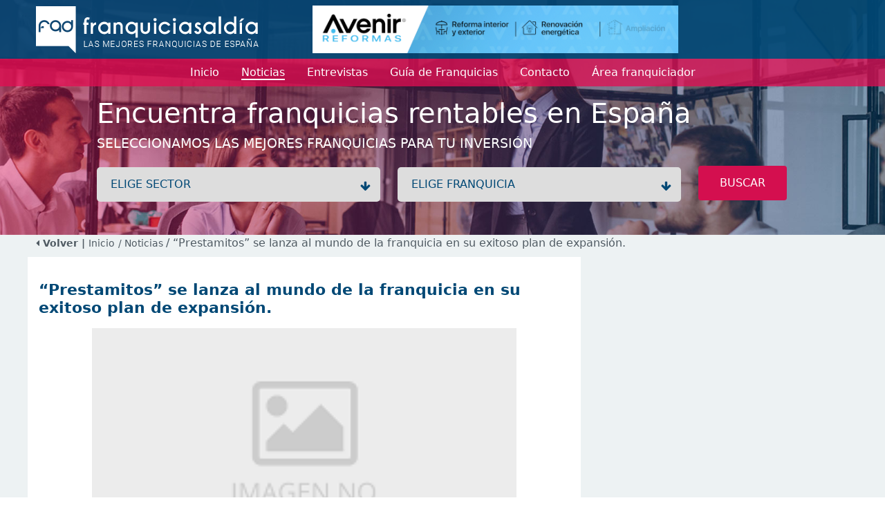

--- FILE ---
content_type: text/html; charset=utf-8
request_url: https://www.franquiciasaldia.es/noticias/2009-07-31/prestamitos-se-lanza-al-mundo-de-la-franquicia-en-su-exitoso-plan-de-expansion/
body_size: 6889
content:
<!DOCTYPE html>
<html lang="en">
<head>
    <meta charset="utf-8" />
    <meta name="viewport" content="width=device-width, initial-scale=1.0" />
    <meta name="Keywords" content='“Prestamitos”,se,lanza,al,mundo,de,la,franquicia,en,su,exitoso,plan,de,expansión.'>
    <meta name="Description" content='Prestamitos, franquicia dedicada a la intermediación financiera con garantía de bienes amplia su red de tiendas con la incorporación de franquicias a su red comer...'>

    <!-- etiquetas facebook -->
    <!-- fin etiquetas facebook -->

    <link href="/favicon.ico" rel="shortcut icon" />

    <title>“Prestamitos” se lanza al mundo de la franquicia en su exitoso...</title>

    <link rel="stylesheet" href="/lib/bootstrap/dist/css/bootstrap.min.css" />
    <link rel="stylesheet" href="/lib/font-awesome/css/all.min.css" />

    <link rel="stylesheet" href="/css/site.css?v=0yz34HtL0AZ_8FQmdRdpYd7JRXVAQgTRTvzeuABXCcM" />
    <!--<link rel="stylesheet" href="~/css/font-awesome.css" asp-append-version="true" />-->
    <link rel="stylesheet" href="https://cdnjs.cloudflare.com/ajax/libs/font-awesome/4.7.0/css/font-awesome.min.css">
    <link rel="stylesheet" href="/lib/slick/slick.css" />
    <link rel="stylesheet" href="/lib/slick/slick-theme.css" />

    <script src="/lib/jquery/dist/jquery.min.js"></script>
    <script src="/lib/bootstrap/dist/js/bootstrap.min.js"></script>
    <script type="text/javascript" src="/lib/jquery-validation/dist/jquery.validate.min.js"></script>
    <script src="/lib/slick/slick.min.js"></script>
    <script src="/js/site.js?v=hdiKNHxYSBY2cXbvvUqeLxcyVMAEHO-aQFwz81AXW78"></script>
    
        <!-- Google Analitics -->
        <script>(function (w, d, s, l, i) { w[l] = w[l] || []; w[l].push({ 'gtm.start': new Date().getTime(), event: 'gtm.js' }); var f = d.getElementsByTagName(s)[0], j = d.createElement(s), dl = l != 'dataLayer' ? '&l=' + l : ''; j.async = true; j.src = 'https://www.googletagmanager.com/gtm.js?id=' + i + dl; f.parentNode.insertBefore(j, f); })(window, document, 'script', 'dataLayer', 'GTM-MVBC64J');</script>
        <!-- End Google Analitics -->

        <!-- Google tag (gtag.js) -->
        <script async src="https://www.googletagmanager.com/gtag/js?id=AW-1038875997"></script>
        <script>
            window.dataLayer = window.dataLayer || [];
            function gtag() { dataLayer.push(arguments); }
            gtag('js', new Date());

            gtag('config', 'AW-1038875997');
        </script>
        <!-- End Google Tag Manager -->
        <!-- Facebook Pixel Code -->
        <script>
            !function (f, b, e, v, n, t, s) {
                if (f.fbq) return; n = f.fbq = function () {
                    n.callMethod ?
                        n.callMethod.apply(n, arguments) : n.queue.push(arguments)
                };
                if (!f._fbq) f._fbq = n; n.push = n; n.loaded = !0; n.version = '2.0';
                n.queue = []; t = b.createElement(e); t.async = !0;
                t.src = v; s = b.getElementsByTagName(e)[0];
                s.parentNode.insertBefore(t, s)
            }(window, document, 'script',
                'https://connect.facebook.net/en_US/fbevents.js');
            fbq('init', '2115681588629957');
            fbq('track', 'PageView');
        </script>
        <noscript>
            <img height="1" width="1" style="display:none"
             src="https://www.facebook.com/tr?id=2115681588629957&ev=PageView&noscript=1" />
        </noscript>
        <!-- End Facebook Pixel Code -->

    <script>
    function registerFBConversion(){

            //registramos track facebook
            fbq('track', 'CompleteRegistration', {
            value: 0.00,
            currency: 'EUR'
            });
            }
    </script>
</head>
<body>
        <!-- Google Tag Manager (noscript) -->
        <noscript>
            <iframe src="https://www.googletagmanager.com/ns.html?id=GTM-MVBC64J" height="0" width="0" style="display:none;visibility:hidden"></iframe>
        </noscript>
        <!-- End Google Tag Manager (noscript) -->        


    

<header class="headerSmall" style="background-image: url(/img/headerImg.jpg)">
    <nav>
            <div class="imgCentralMobile">
                            <a href="/banners/393/-/143/Franquicia-avenir-reformas/" class="image align-self-center" title="franquicias Avenir Reformas">
                                <img class="img-principal" src='/banners/banner-1760625820470.gif' alt='Avenir Reformas' />
                            </a>
            </div>
        <div class="logo pt-2 pb-2">
            <div class="container headerContainer">
                <div class="logo_block align-self-center">
                    
                    <a href="/" title="Franquicias aldia">
                        <img src='/img/logo-3.png' alt="Franquicias Aldia" />
                    </a>
                </div>
                    <div class="imgCentral">
                                    <a href="/banners/393/-/143/Franquicia-avenir-reformas/" class="image align-self-center" title="franquicias Avenir Reformas">
                                        <img class="img-principal" src='/banners/banner-1760625820470.gif' alt='Avenir Reformas' />
                                    </a>
                    </div>
                    <div class="imgSquare">
                    
                </div>
            </div>
        </div>
        <div class="menu">
            <div class="container">
                <div class="navbar navbar-expand-lg navbar-toggleable-lg navbar-light">
                    <button style="align-self: self-start;" class="navbar-toggler collapsed" type="button" data-bs-toggle="collapse" data-bs-target="#navbarNav" aria-controls="navbarNav" aria-expanded="false" aria-label="Menú">
                        <span class="navbar-toggler-icon"></span>
                    </button>
                    <div class="marginCenter collapse" id="navbarNav">
                        <div class="navbar-collapse" id="navbarNav">
                            <ul class="navbar-nav ">
                           
                                <li class="nav-item">
                                    <a class="nav-link" href="/"><span>Inicio</span></a>
                                </li>
                                <li class="nav-item active">
                                    <a class="nav-link " href="/noticias/"><span>Noticias</span></a>
                                </li>
                                <li class="nav-item">
                                    <a class="nav-link " href="/entrevistas/"><span>Entrevistas</span></a>
                                </li>
                                <li class="nav-item">
                                    <a class="nav-link" href="/franquicias/"><span>Guía de Franquicias</span></a>
                                </li>
                                <li class="nav-item">
                                    <a class="nav-link " href="/contacto/"><span>Contacto</span></a>
                                </li>
                                <li class="nav-item">
                                    <a class="nav-link " target="_blank" href="https://areaprivada.franquiciasaldia.es"><span>Área franquiciador</span></a>
                                </li>
                            </ul>
                        </div>
                    </div>
                </div>
            </div>
        </div>
        <div class="text">
            <div class="container">
                <div class="content">
                    <div class="h1">Encuentra franquicias rentables en Espa&#xF1;a</div>
                    <div class="h3">Seleccionamos las mejores franquicias para tu inversión </div>
                </div>
                <div class="form content">
                    <form id="frmSearch" name="frmSearch" novalidate>

                        <div class="mb-2">
                            <label class="wrap">
                                <select class="dropdown" name="sector_id" id="search_sectors" onchange="changeSector()">
                                    <option value="">ELIGE SECTOR</option>
                                        <option value="45" data-description="A. Inmobiliarias / S. Financieros" attrSector="/franquicias/franquicias-de-a-inmobiliarias-s-financieros/">A. Inmobiliarias / S. Financieros</option>
                                        <option value="23" data-description="Administraci&#xF3;n de Fincas" attrSector="/franquicias/franquicias-de-administracion-de-fincas/">Administraci&#xF3;n de Fincas</option>
                                        <option value="24" data-description="Agencias de viajes" attrSector="/franquicias/franquicias-de-agencias-de-viajes/">Agencias de viajes</option>
                                        <option value="26" data-description="Alimentaci&#xF3;n" attrSector="/franquicias/franquicias-de-alimentacion/">Alimentaci&#xF3;n</option>
                                        <option value="27" data-description="Alquiler de Trasteros" attrSector="/franquicias/franquicias-de-alquiler-de-trasteros/">Alquiler de Trasteros</option>
                                        <option value="28" data-description="Animales / Mascotas" attrSector="/franquicias/franquicias-de-animales-mascotas/">Animales / Mascotas</option>
                                        <option value="30" data-description="Asesor&#xED;as / Consultor&#xED;as / Legal" attrSector="/franquicias/franquicias-de-asesorias-consultorias-legal/">Asesor&#xED;as / Consultor&#xED;as / Legal</option>
                                        <option value="31" data-description="Autom&#xF3;viles" attrSector="/franquicias/franquicias-de-automoviles/">Autom&#xF3;viles</option>
                                        <option value="1282" data-description="Cannabis / Grow Shop" attrSector="/franquicias/franquicias-de-cannabis-grow-shop/">Cannabis / Grow Shop</option>
                                        <option value="33" data-description="Cl&#xED;nicas / Salud" attrSector="/franquicias/franquicias-de-clinicas-salud/">Cl&#xED;nicas / Salud</option>
                                        <option value="34" data-description="Comercios Varios" attrSector="/franquicias/franquicias-de-comercios-varios/">Comercios Varios</option>
                                        <option value="46" data-description="Comunicaci&#xF3;n / Publicidad" attrSector="/franquicias/franquicias-de-comunicacion-publicidad/">Comunicaci&#xF3;n / Publicidad</option>
                                        <option value="36" data-description="Construcci&#xF3;n / Reformas" attrSector="/franquicias/franquicias-de-construccion-reformas/">Construcci&#xF3;n / Reformas</option>
                                        <option value="37" data-description="Copister&#xED;a / Imprenta / Papeler&#xED;a" attrSector="/franquicias/franquicias-de-copisteria-imprenta-papeleria/">Copister&#xED;a / Imprenta / Papeler&#xED;a</option>
                                        <option value="38" data-description="Deportes / Gimnasios" attrSector="/franquicias/franquicias-de-deportes-gimnasios/">Deportes / Gimnasios</option>
                                        <option value="39" data-description="Energ&#xED;as renovables" attrSector="/franquicias/franquicias-de-energias-renovables/">Energ&#xED;as renovables</option>
                                        <option value="40" data-description="Ense&#xF1;anza / Formaci&#xF3;n" attrSector="/franquicias/franquicias-de-ensenanza-formacion/">Ense&#xF1;anza / Formaci&#xF3;n</option>
                                        <option value="41" data-description="Est&#xE9;tica / Cosm&#xE9;tica / Diet&#xE9;tica" attrSector="/franquicias/franquicias-de-estetica-cosmetica-dietetica/">Est&#xE9;tica / Cosm&#xE9;tica / Diet&#xE9;tica</option>
                                        <option value="42" data-description="Hogar / Decoraci&#xF3;n / Mobiliario" attrSector="/franquicias/franquicias-de-hogar-decoracion-mobiliario/">Hogar / Decoraci&#xF3;n / Mobiliario</option>
                                        <option value="43" data-description="Hosteler&#xED;a" attrSector="/franquicias/franquicias-de-hosteleria/">Hosteler&#xED;a</option>
                                        <option value="44" data-description="Inform&#xE1;tica / Internet" attrSector="/franquicias/franquicias-de-informatica-internet/">Inform&#xE1;tica / Internet</option>
                                        <option value="47" data-description="Limpieza / Tintorer&#xED;as / Arreglos" attrSector="/franquicias/franquicias-de-limpieza-tintorerias-arreglos/">Limpieza / Tintorer&#xED;as / Arreglos</option>
                                        <option value="48" data-description="Moda complementos" attrSector="/franquicias/franquicias-de-moda-complementos/">Moda complementos</option>
                                        <option value="49" data-description="Moda hombre" attrSector="/franquicias/franquicias-de-moda-hombre/">Moda hombre</option>
                                        <option value="50" data-description="Moda infantil" attrSector="/franquicias/franquicias-de-moda-infantil/">Moda infantil</option>
                                        <option value="51" data-description="Moda joven" attrSector="/franquicias/franquicias-de-moda-joven/">Moda joven</option>
                                        <option value="52" data-description="Moda mujer" attrSector="/franquicias/franquicias-de-moda-mujer/">Moda mujer</option>
                                        <option value="53" data-description="Ocio" attrSector="/franquicias/franquicias-de-ocio/">Ocio</option>
                                        <option value="55" data-description="Perfumes" attrSector="/franquicias/franquicias-de-perfumes/">Perfumes</option>
                                        <option value="56" data-description="Productos especializados" attrSector="/franquicias/franquicias-de-productos-especializados/">Productos especializados</option>
                                        <option value="57" data-description="Reciclaje / C. Inform&#xE1;ticos" attrSector="/franquicias/franquicias-de-reciclaje-c-informaticos/">Reciclaje / C. Inform&#xE1;ticos</option>
                                        <option value="58" data-description="Regalo / Juguetes" attrSector="/franquicias/franquicias-de-regalo-juguetes/">Regalo / Juguetes</option>
                                        <option value="60" data-description="Servicios a domicilio" attrSector="/franquicias/franquicias-de-servicios-a-domicilio/">Servicios a domicilio</option>
                                        <option value="61" data-description="Servicios varios" attrSector="/franquicias/franquicias-de-servicios-varios/">Servicios varios</option>
                                        <option value="62" data-description="Telefon&#xED;a / Comunicaciones" attrSector="/franquicias/franquicias-de-telefonia-comunicaciones/">Telefon&#xED;a / Comunicaciones</option>
                                        <option value="64" data-description="Tiendas Online" attrSector="/franquicias/franquicias-de-tiendas-online/">Tiendas Online</option>
                                        <option value="65" data-description="Transportes" attrSector="/franquicias/franquicias-de-transportes/">Transportes</option>
                                        <option value="66" data-description="Vending / Videocajeros" attrSector="/franquicias/franquicias-de-vending-videocajeros/">Vending / Videocajeros</option>
                                </select>
                            </label>
                            <label class="wrap chooseFranchise">
                                <select class="dropdown" name="franchise_id" id="search_franchises">
                                    <option value="">ELIGE FRANQUICIA</option>
                                </select>
                            </label>
                            <button class="btn btn-pink btn-pink-big radius width-inherit" type="button" title="Buscar" onclick="search()">BUSCAR</button>

                        </div>
                    </form>
                </div>
            </div>
        </div>
    </nav>
</header>
        <div class="breadcrumb backgroundColorGrey pb-2">
            <div class="container">
                        <a href="#" onclick="history.back();"><strong><i class="fa fa-caret-left"></i> Volver | </strong></a>
                <a href="/">Inicio</a>
                        <a href="/noticias/"> / Noticias </a>
 / &#x201C;Prestamitos&#x201D; se lanza al mundo de la franquicia en su exitoso plan de expansi&#xF3;n.            </div>
         </div>
    <main role="main" class="pb-3 backgroundColorGrey">
        


<script>
    
    function clickOnContact(){
        setTimeout(function () { window.scrollTo(0, $("#franchiseMail").position().top-20); }, 300);
        $("#frmFranchiseMail #name").focus();
    }
    function shareFb(){
        var url = "https://www.facebook.com/sharer.php?s=aldia&u=" + encodeURIComponent(location.href);
        window.open(url);
    } 
    function shareTw() {
        var url = "https://twitter.com/intent/tweet?source=webclient&text=" + encodeURIComponent(location.href);
        window.open(url);
    }
</script>

<div id="news" class="backgroundColorGrey">
    <div class="container">
        <div class="row" id="newsView">

                <div class="col-lg-8 pt-2 p-3 backgroundColorWhite">
                        <div class="titleSections mb-3 pt-4">
                            <h1>
                            <span class="blue">&#x201C;Prestamitos&#x201D; se lanza al mundo de la franquicia en su exitoso plan de expansi&#xF3;n.</span>
                            </h1>
                        </div>
                    
                        <div class="text-center" style="height: 375px;">
                            <div style="height: 100%;width: 80%;margin: 0 auto; background-image:url('/entrevistas/54044/images');background-repeat: no-repeat;background-size: cover;background-position: center"></div>
                        </div>
                        <div class="mt-3">
                           
                                



                            <div class="date d-inline float-end">
                                <span class="colorBlue" style="font-size: 13px">
                                    <i class="fa fa-clock colorPink"></i> 31 julio, 2009
                                </span>
                            </div>
                        </div>
                    
                    
                    <div class="short_content text-justify mt-3" style="clear: both">
                        <p>Prestamitos, franquicia dedicada a la intermediación financiera con garantía de bienes amplia su red de tiendas con la incorporación de franquicias a su red comercial. Aunque la empresa cuenta actualmente con centros propios, su crecimiento ha sido tan rápido, que la demanda del mercado les ha obligado a lanzarse a franquiciar su exitosa propuesta de negocio para poder hacer frente a la alta demanda de este nuevo servicio.<br />
<br />
<imagen1>PRESTAMITOS ESPAÑA S.L. es el fruto de una larga experiencia dentro del Grupo Esdinero de sus Socios fundadores. Tras abrir con éxito 9 tiendas propias y habiendo desarrollado y contrastado con éxito su know how ofrecen a aquellos emprendedores que busquen un negocio líder y en auge constante la oportunidad de franquiciar su marca.<br />
<br />
PRESTAMITOS ESPAÑA S.L. es garantía de éxito en cualquier provincia que se ubique. Las dificultades de obtención de financiación en los bancos y la lentitud de los procesos utilizados en los mismos unido a la necesidad de obtención de liquidez inmediata de pequeñas cantidades por parte de miles de familias les sitúa en una posición absolutamente privilegiada en el mercado y con una demanda de servicios continua y en alza. </p>
                    </div>
                    <div class="mt-3 row">
                        <div class="col-7">
                            <span class="socialmedia-news">
                                <a class="btn btn-pink" target="_blank" href="https://www.instagram.com/explore/tags/franquiciasaldia/"><i class="fa fa-instagram"></i></a>
                                <a class="btn btn-pink" href="javascript:shareFb();"><i class="fa fa-facebook"></i></a>
                                <a class="btn btn-pink" href="javascript:shareTw()"><i class="fa fa-twitter"></i></a>
                            </span>
                        </div>
                        <div class="col-5">
                        </div>
                    </div>
                </div>
                <div class="col-lg-4 p-0">
                </div>

        </div>
    </div>

</div>

    </main>

    <footer class="footer border-top">
        
<div class="container mt-4 blockInfo">
    <div class="block us">
        <h5>SOBRE NOSOTROS</h5>
        <div>
            FranquiciasAldia cuenta con más de 20 años de experiencia en el sector.<br />
            Nuestra trayectoria nos avala y nos convierte en el primer portal de franquicias  y, por tanto, en un referente para los emprendendores, franquiciadores e inversores en franquicia.<br />
        </div>Franquiciasaldia S.L. - B-55687453<br />C/Marqués de Marianao, 3<br />Miami Playa, Tarragona (España)
    </div>
    <div class="block franchises">
        <h5>SOBRE FRANQUICIAS</h5>
        <ul>
            <li>
                    <a href="/#principalFranchisesHome"><img src="/img/icon_fad.png" /> FRANQUICIAS PREMIUM</a>
            </li>
            
            <li>
                <a href="/franquicias/"><img src="/img/icon_fad.png" /> DIRECTORIO DE FRANQUICIAS</a>
            </li>

            <li>
                    <a href="/#starFranchiseHome"><img src="/img/icon_fad.png" /> FRANQUICIAS DESTACADAS</a>
            </li>
            <li>
                <a href="/noticias/"><img src="/img/icon_fad.png" /> NOTICIAS DE FRANQUICIAS</a>
            </li>
            <li>
                <a href="/entrevistas/"><img src="/img/icon_fad.png" /> ENTREVISTAS DE FRANQUICIAS</a>
            </li>
        </ul>
    </div>
    <div class=" block new_franchise">
        <h5>ALTA FRANQUICIA / CONTACTO</h5>
        <form id="frmContactFooter" class="form_contact mt-3" novalidate>
            <div class="row mb-1">
                <div class="col-12">
                    <input type="text" class="form-control" id="franchise" placeholder="Franquicia" name="franchise" value="">
                </div>
            </div>
            <div class="row  mb-1">
                <div class="col-md-6">
                    <input type="text" class="form-control" id="namefooter" required placeholder="Contacto" data-val="true" data-val-required="The name field is required." name="name" value="">
                </div>
                <div class="col-md-6">
                    <input type="text" class="form-control" id="telephone" placeholder="Teléfono" name="telephone" value="">
                </div>
            </div>
            <div class="row mb-1">
                <div class="col-12">
                    <input type="text" class="form-control" id="email" required placeholder="Email" name="email" value="">
                </div>
            </div>
            <div class="row  mb-1">
                <div class="col-12">
                    <textarea rows="4" type="text" class="form-control" id="comments" placeholder="Mensaje" name="comments">
</textarea>
                </div>
            </div>
            <div>
                <button class="btn btn-pink radius btn-block" id="btnSubmit">ENVIAR&nbsp;&nbsp;<i class="fa fa-send"></i></button>
            </div>
            <div class="text-center mt-4" id="message" style="display:none">
                <span class="d-block p-2 bg-success text-white"></span>
            </div>
            <div class="text-center mt-4" id="messageError" style="display:none">
                <span class="d-block p-2 bg-danger text-white"></span>
            </div>
        </form>
    </div>

</div>
<div class="container blockContact clearfix">
    <div class="contact">
        <span class="phone"><i class="fa fa-phone"></i>&nbsp;&nbsp;977 100 779</span>
        <a class="mailTo" href="mailto:info@franquiciasaldia.es"><i class="fa fa-envelope"></i>&nbsp;&nbsp;info@franquiciasaldia.es</a>

        <button class="navbar-toggler" type="button" data-bs-toggle="collapse" data-bs-target="#navbarNavFlags" aria-expanded="false" aria-controls="navbarNavFlags">
            <span class="navbar-toggler-icon-arrow-down"></span>
            <img src="/img/flags/es.jpg" height="15" style="vertical-align: bottom;" />
            <div class="collapse navbar-collapse " id="navbarNavFlags">
                <ul class="navbar-nav-flags flex-grow-1 " id="navbarFlags">
                        <li class="nav-item" style="padding: 5px 5px 5px 0px">
                            <a class="nav-link" href="https://www.franquiciasaldia.com.mx" title="ir a franquiciasAldia M&#xE9;xico">
                                <img src="/img/flags/mx.jpg" height="15" />
                            </a>
                        </li>
                </ul>

            </div>
        </button>
        
        <span class="socialmedia">
            <a href="https://www.instagram.com/explore/tags/franquiciasaldia/"><i class="fa fa-instagram"></i></a>
            <a href="https://www.facebook.com/franquiciasaldia"><i class="fa fa-facebook"></i></a>
            <!--<a href="https://twitter.com/franq_aldia"><i class="fa fa-twitter"></i></a>-->
            <a href="https://twitter.com/franq_aldia"><img src="/img/twitterWhite.png" style="width: 28px; margin-top: -5px;"/></a>
        </span>
    </div>
    <div class="links" style="padding-bottom: 5px;">
        franquiciasaldia.es <span> | </span> <a href="/aviso-legal.htm">Aviso legal</a>
        <span> | </span>
        <a href="/politica-cookies.htm">Cookies</a>
        <span> | </span>
        <a href="/politica-privacidad.htm">Privacidad</a>
    </div>
</div>

    </footer>


    <div id="modalContactForm" class="modal fade" tabindex="-1" role="dialog">
        <div class="modal-dialog backgroundColorBlue" role="document">
            <div class="modal-content backgroundColorBlue">
                <div class="modal-header" style="border-bottom: none;padding: 1rem 1rem 0 0; align-self: end;">
                    <button type="button" class="close btn btn-pink btn-pink-sm" data-bs-dismiss="modal" aria-label="Close">
                        <span aria-hidden="true">&times;</span>
                    </button>
                </div>
                <div class="modal-body backgroundColorBlue pt-0">
                </div>
            </div>
        </div>
    </div>

    <div class="modal fade" id="messageSend" role="dialog" tabindex="-1">
        <div class="modal-dialog" role="document">
            <div class="modal-content">
                <div class="modal-header">
                    <span class="modal-title" id="messageTitle"></span>
                    <button type="button" class="close btn btn-pink btn-pink-sm" data-bs-dismiss="modal" aria-label="Close">
                        <span aria-hidden="true">&times;</span>
                    </button>
                </div>
                <div class="modal-body row">
                    <div id="messageContent" class="col text-center">
                        <span class="span1"></span><br />
                        <span class="span2"></span>
                    </div>
                </div>
                <div class="modal-footer">
                    <button id="btnAcept" type="button" class="btn btn-pink btn-pink-sm" data-bs-dismiss="modal">Aceptar</button>
                </div>
            </div>
        </div>
    </div>

    

    <script>
        $(document).ready(function () {
          
            if ($(window).width() < 992) {
                $("header .menu .navbar .navbar-toggler").addClass("collapsed");
                $("header .menu .navbar .marginCenter").addClass("collapse");
            } else {
                $("header .menu .navbar .navbar-toggler").removeClass("collapsed");
                $("header .menu .navbar .marginCenter").removeClass("collapse");
            }

        });
    </script>
</body>
</html>
